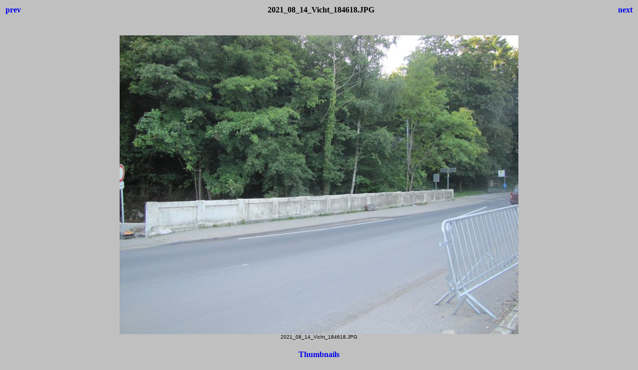

--- FILE ---
content_type: text/html
request_url: http://www.norbertschnitzler.de/Tourismus/Unwetter2021/2021_08_14_Vicht_184618.html
body_size: 808
content:
<html>
<head>
<meta http-equiv="content-type" content="text/html; charset=utf-8">
<title>Unwetterfolgen 2021</title>
<style>body {font-family:Verdana;}</style>
</head>

<body bgcolor="#C0C0C0">
<center>
<table width="100%">
<tr>
<td align=left>
<h4><A HREF="2021_08_14_Vicht_184606.html" style="text-decoration:none"> prev </a></h4>
</td>
<td align=center>
<h4>2021_08_14_Vicht_184618.JPG</h4>
</td>
<td align=right>
<h4><A HREF="2021_08_14_Vicht_184640.html" style="text-decoration:none"> next </a></h4>
</td>
</tr>
</table>
<br>
<IMG SRC="2021_08_14_Vicht_184618.JPG" width="800" height="600">
<br>
<FONT face="Verdana, Arial, Helvetica, Sans-Serif" size="-2">2021_08_14_Vicht_184618.JPG</FONT>
<br>
<h4><A HREF="indexv.html" style="text-decoration:none"> Thumbnails </a></h4>
</center>
</body>
</html>
